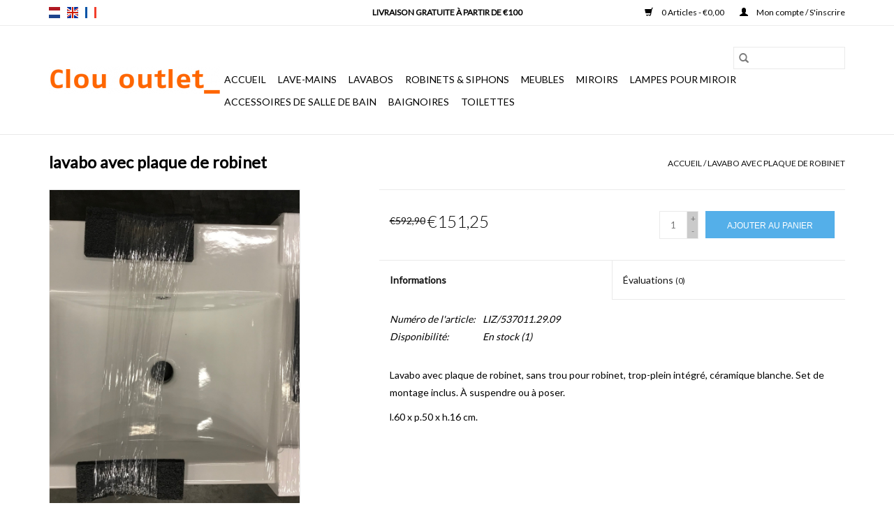

--- FILE ---
content_type: text/html;charset=utf-8
request_url: https://www.clou-outlet.com/fr/lavabo-avec-plaque-de-robinet.html
body_size: 6569
content:
<!DOCTYPE html>
<html lang="fr">
  <head>
    <meta charset="utf-8"/>
<!-- [START] 'blocks/head.rain' -->
<!--

  (c) 2008-2026 Lightspeed Netherlands B.V.
  http://www.lightspeedhq.com
  Generated: 24-01-2026 @ 21:51:02

-->
<link rel="canonical" href="https://www.clou-outlet.com/fr/lavabo-avec-plaque-de-robinet.html"/>
<link rel="alternate" href="https://www.clou-outlet.com/fr/index.rss" type="application/rss+xml" title="Nouveaux produits"/>
<meta name="robots" content="noodp,noydir"/>
<meta property="og:url" content="https://www.clou-outlet.com/fr/lavabo-avec-plaque-de-robinet.html?source=facebook"/>
<meta property="og:site_name" content="Clou-outlet"/>
<meta property="og:title" content="lavabo avec plaque de robinet"/>
<meta property="og:description" content="Lavabo avec plaque de robinet, sans trou pour robinet, trop-plein intégré, blanc."/>
<meta property="og:image" content="https://cdn.webshopapp.com/shops/277469/files/368375294/lineabeta-lavabo-avec-plaque-de-robinet.jpg"/>
<!--[if lt IE 9]>
<script src="https://cdn.webshopapp.com/assets/html5shiv.js?2025-02-20"></script>
<![endif]-->
<!-- [END] 'blocks/head.rain' -->
    <title>lavabo avec plaque de robinet - Clou-outlet</title>
    <meta name="description" content="Lavabo avec plaque de robinet, sans trou pour robinet, trop-plein intégré, blanc." />
    <meta name="keywords" content="Lineabeta, lavabo, avec, plaque, de, robinet, sanitair, luxe, meuble, salle de bains, toilette, lavabo" />
    <meta http-equiv="X-UA-Compatible" content="IE=edge,chrome=1">
    <meta name="viewport" content="width=device-width, initial-scale=1.0">
    <meta name="apple-mobile-web-app-capable" content="yes">
    <meta name="apple-mobile-web-app-status-bar-style" content="black">

    <link rel="shortcut icon" href="https://cdn.webshopapp.com/shops/277469/themes/118433/assets/favicon.ico?20190430155736" type="image/x-icon" />
    <link href='//fonts.googleapis.com/css?family=Lato:400,300,600' rel='stylesheet' type='text/css'>
    <link href='//fonts.googleapis.com/css?family=Lato:400,300,600' rel='stylesheet' type='text/css'>
    <link rel="shortcut icon" href="https://cdn.webshopapp.com/shops/277469/themes/118433/assets/favicon.ico?20190430155736" type="image/x-icon" />
    <link rel="stylesheet" href="https://cdn.webshopapp.com/shops/277469/themes/118433/assets/bootstrap-min.css?2023013108551920200921091826" />
    <link rel="stylesheet" href="https://cdn.webshopapp.com/shops/277469/themes/118433/assets/style.css?2023013108551920200921091826" />
    <link rel="stylesheet" href="https://cdn.webshopapp.com/shops/277469/themes/118433/assets/settings.css?2023013108551920200921091826" />
    <link rel="stylesheet" href="https://cdn.webshopapp.com/assets/gui-2-0.css?2025-02-20" />
    <link rel="stylesheet" href="https://cdn.webshopapp.com/assets/gui-responsive-2-0.css?2025-02-20" />
    <link rel="stylesheet" href="https://cdn.webshopapp.com/shops/277469/themes/118433/assets/custom.css?2023013108551920200921091826" />
        <link rel="stylesheet" href="https://cdn.webshopapp.com/shops/277469/themes/118433/assets/tutorial.css?2023013108551920200921091826" />
    
    <script src="https://cdn.webshopapp.com/assets/jquery-1-9-1.js?2025-02-20"></script>
    <script src="https://cdn.webshopapp.com/assets/jquery-ui-1-10-1.js?2025-02-20"></script>

    <script type="text/javascript" src="https://cdn.webshopapp.com/shops/277469/themes/118433/assets/global.js?2023013108551920200921091826"></script>
		<script type="text/javascript" src="https://cdn.webshopapp.com/shops/277469/themes/118433/assets/bootstrap-min.js?2023013108551920200921091826"></script>
    <script type="text/javascript" src="https://cdn.webshopapp.com/shops/277469/themes/118433/assets/jcarousel.js?2023013108551920200921091826"></script>
    <script type="text/javascript" src="https://cdn.webshopapp.com/assets/gui.js?2025-02-20"></script>
    <script type="text/javascript" src="https://cdn.webshopapp.com/assets/gui-responsive-2-0.js?2025-02-20"></script>

    <script type="text/javascript" src="https://cdn.webshopapp.com/shops/277469/themes/118433/assets/share42.js?2023013108551920200921091826"></script>

    <!--[if lt IE 9]>
    <link rel="stylesheet" href="https://cdn.webshopapp.com/shops/277469/themes/118433/assets/style-ie.css?2023013108551920200921091826" />
    <![endif]-->
    <link rel="stylesheet" media="print" href="https://cdn.webshopapp.com/shops/277469/themes/118433/assets/print-min.css?2023013108551920200921091826" />
  </head>
  <body class="tutorial--on">
    <header>
  <div class="topnav">
    <div class="container">
            	<div class="left">
        	            <div class="languages" aria-label="Languages" role="region">
                    

  <a class="flag nl" title="Nederlands" lang="nl" href="https://www.clou-outlet.com/nl/go/product/121146063">nl</a>
  <a class="flag en" title="English" lang="en" href="https://www.clou-outlet.com/en/go/product/121146063">en</a>
  <a class="flag fr" title="Français" lang="fr" href="https://www.clou-outlet.com/fr/go/product/121146063">fr</a>
            </div>
        	
                	</div>
      
      <div class="right">
        <span role="region" aria-label="Panier">
          <a href="https://www.clou-outlet.com/fr/cart/" title="Panier" class="cart">
            <span class="glyphicon glyphicon-shopping-cart"></span>
            0 Articles - €0,00
          </a>
        </span>
        <span>
          <a href="https://www.clou-outlet.com/fr/account/" title="Mon compte" class="my-account">
            <span class="glyphicon glyphicon-user"></span>
                        	Mon compte / S&#039;inscrire
                      </a>
        </span>
      </div>
    </div>
  </div>

  <div class="navigation container">
    <div class="align">
      <div class="burger">
        <button type="button" aria-label="Open menu">
          <img src="https://cdn.webshopapp.com/shops/277469/themes/118433/assets/hamburger.png?20190430155736" width="32" height="32" alt="Menu">
        </button>
      </div>

              <div class="vertical logo">
          <a href="https://www.clou-outlet.com/fr/" title="Clou-outlet webshop de sanitaire">
            <img src="https://cdn.webshopapp.com/shops/277469/themes/118433/assets/logo.png?20190430155736" alt="Clou-outlet webshop de sanitaire" />
          </a>
        </div>
      
      <nav class="nonbounce desktop vertical">
        <form action="https://www.clou-outlet.com/fr/search/" method="get" id="formSearch" role="search">
          <input type="text" name="q" autocomplete="off" value="" aria-label="Rechercher" />
          <button type="submit" class="search-btn" title="Rechercher">
            <span class="glyphicon glyphicon-search"></span>
          </button>
        </form>
        <ul region="navigation" aria-label=Navigation menu>
          <li class="item home ">
            <a class="itemLink" href="https://www.clou-outlet.com/fr/">Accueil</a>
          </li>
          
                    	<li class="item sub">
              <a class="itemLink" href="https://www.clou-outlet.com/fr/lave-mains/" title="Lave-mains">
                Lave-mains
              </a>
                            	<span class="glyphicon glyphicon-play"></span>
                <ul class="subnav">
                                      <li class="subitem">
                      <a class="subitemLink" href="https://www.clou-outlet.com/fr/lave-mains/mini-wash-me/" title="Mini Wash Me">Mini Wash Me</a>
                                          </li>
                	                    <li class="subitem">
                      <a class="subitemLink" href="https://www.clou-outlet.com/fr/lave-mains/flush/" title="Flush">Flush</a>
                                          </li>
                	                    <li class="subitem">
                      <a class="subitemLink" href="https://www.clou-outlet.com/fr/lave-mains/first/" title="First">First</a>
                                          </li>
                	                    <li class="subitem">
                      <a class="subitemLink" href="https://www.clou-outlet.com/fr/lave-mains/mini-match-me/" title="Mini Match Me">Mini Match Me</a>
                                          </li>
                	                    <li class="subitem">
                      <a class="subitemLink" href="https://www.clou-outlet.com/fr/lave-mains/hightech/" title="HighTech">HighTech</a>
                                          </li>
                	                    <li class="subitem">
                      <a class="subitemLink" href="https://www.clou-outlet.com/fr/lave-mains/acquaio/" title="Acquaio">Acquaio</a>
                                          </li>
                	              	</ul>
                          </li>
                    	<li class="item sub">
              <a class="itemLink" href="https://www.clou-outlet.com/fr/lavabos/" title="Lavabos">
                Lavabos
              </a>
                            	<span class="glyphicon glyphicon-play"></span>
                <ul class="subnav">
                                      <li class="subitem">
                      <a class="subitemLink" href="https://www.clou-outlet.com/fr/lavabos/wash-me/" title="Wash Me">Wash Me</a>
                                          </li>
                	                    <li class="subitem">
                      <a class="subitemLink" href="https://www.clou-outlet.com/fr/lavabos/acquaio/" title="Acquaio">Acquaio</a>
                                          </li>
                	                    <li class="subitem">
                      <a class="subitemLink" href="https://www.clou-outlet.com/fr/lavabos/grepia/" title="Grepia">Grepia</a>
                                          </li>
                	              	</ul>
                          </li>
                    	<li class="item sub">
              <a class="itemLink" href="https://www.clou-outlet.com/fr/robinets-siphons/" title="Robinets &amp; siphons">
                Robinets &amp; siphons
              </a>
                            	<span class="glyphicon glyphicon-play"></span>
                <ul class="subnav">
                                      <li class="subitem">
                      <a class="subitemLink" href="https://www.clou-outlet.com/fr/robinets-siphons/kaldur/" title="Kaldur">Kaldur</a>
                                          </li>
                	                    <li class="subitem">
                      <a class="subitemLink" href="https://www.clou-outlet.com/fr/robinets-siphons/freddo/" title="Freddo">Freddo</a>
                                          </li>
                	                    <li class="subitem">
                      <a class="subitemLink" href="https://www.clou-outlet.com/fr/robinets-siphons/xo/" title="Xo">Xo</a>
                                          </li>
                	                    <li class="subitem">
                      <a class="subitemLink" href="https://www.clou-outlet.com/fr/robinets-siphons/bondes/" title="Bondes">Bondes</a>
                                          </li>
                	                    <li class="subitem">
                      <a class="subitemLink" href="https://www.clou-outlet.com/fr/robinets-siphons/linea/" title="Linea">Linea</a>
                                          </li>
                	                    <li class="subitem">
                      <a class="subitemLink" href="https://www.clou-outlet.com/fr/robinets-siphons/crui/" title="Crui">Crui</a>
                                          </li>
                	                    <li class="subitem">
                      <a class="subitemLink" href="https://www.clou-outlet.com/fr/robinets-siphons/hightech/" title="HighTech">HighTech</a>
                                          </li>
                	              	</ul>
                          </li>
                    	<li class="item sub">
              <a class="itemLink" href="https://www.clou-outlet.com/fr/meubles/" title="Meubles">
                Meubles
              </a>
                            	<span class="glyphicon glyphicon-play"></span>
                <ul class="subnav">
                                      <li class="subitem">
                      <a class="subitemLink" href="https://www.clou-outlet.com/fr/meubles/freshn-up/" title="Fresh&#039;n Up">Fresh&#039;n Up</a>
                                          </li>
                	                    <li class="subitem">
                      <a class="subitemLink" href="https://www.clou-outlet.com/fr/meubles/pika/" title="Pikà">Pikà</a>
                                          </li>
                	                    <li class="subitem">
                      <a class="subitemLink" href="https://www.clou-outlet.com/fr/meubles/match-me/" title="Match Me">Match Me</a>
                                          </li>
                	                    <li class="subitem">
                      <a class="subitemLink" href="https://www.clou-outlet.com/fr/meubles/wash-me/" title="Wash Me">Wash Me</a>
                                          </li>
                	                    <li class="subitem">
                      <a class="subitemLink" href="https://www.clou-outlet.com/fr/meubles/mini-match-me/" title="Mini Match Me">Mini Match Me</a>
                                          </li>
                	                    <li class="subitem">
                      <a class="subitemLink" href="https://www.clou-outlet.com/fr/meubles/first/" title="First">First</a>
                                          </li>
                	              	</ul>
                          </li>
                    	<li class="item sub">
              <a class="itemLink" href="https://www.clou-outlet.com/fr/miroirs/" title="Miroirs">
                Miroirs
              </a>
                            	<span class="glyphicon glyphicon-play"></span>
                <ul class="subnav">
                                      <li class="subitem">
                      <a class="subitemLink" href="https://www.clou-outlet.com/fr/miroirs/wash-me/" title="Wash Me">Wash Me</a>
                                          </li>
                	                    <li class="subitem">
                      <a class="subitemLink" href="https://www.clou-outlet.com/fr/miroirs/baketo/" title="Baketo">Baketo</a>
                                          </li>
                	                    <li class="subitem">
                      <a class="subitemLink" href="https://www.clou-outlet.com/fr/miroirs/first/" title="First">First</a>
                                          </li>
                	                    <li class="subitem">
                      <a class="subitemLink" href="https://www.clou-outlet.com/fr/miroirs/look-at-me/" title="Look at Me">Look at Me</a>
                                          </li>
                	                    <li class="subitem">
                      <a class="subitemLink" href="https://www.clou-outlet.com/fr/miroirs/hold-me/" title="Hold Me">Hold Me</a>
                                          </li>
                	                    <li class="subitem">
                      <a class="subitemLink" href="https://www.clou-outlet.com/fr/miroirs/speci/" title="Speci">Speci</a>
                                          </li>
                	                    <li class="subitem">
                      <a class="subitemLink" href="https://www.clou-outlet.com/fr/miroirs/scalin/" title="Scalin">Scalin</a>
                                          </li>
                	                    <li class="subitem">
                      <a class="subitemLink" href="https://www.clou-outlet.com/fr/miroirs/match-me/" title="Match Me">Match Me</a>
                                          </li>
                	              	</ul>
                          </li>
                    	<li class="item sub">
              <a class="itemLink" href="https://www.clou-outlet.com/fr/lampes-pour-miroir/" title="Lampes pour miroir">
                Lampes pour miroir
              </a>
                            	<span class="glyphicon glyphicon-play"></span>
                <ul class="subnav">
                                      <li class="subitem">
                      <a class="subitemLink" href="https://www.clou-outlet.com/fr/lampes-pour-miroir/ciari-10813697/" title="Ciari">Ciari</a>
                                          </li>
                	              	</ul>
                          </li>
                    	<li class="item sub">
              <a class="itemLink" href="https://www.clou-outlet.com/fr/accessoires-de-salle-de-bain/" title="Accessoires de salle de bain">
                Accessoires de salle de bain
              </a>
                            	<span class="glyphicon glyphicon-play"></span>
                <ul class="subnav">
                                      <li class="subitem">
                      <a class="subitemLink" href="https://www.clou-outlet.com/fr/accessoires-de-salle-de-bain/slim/" title="Slim">Slim</a>
                                          </li>
                	                    <li class="subitem">
                      <a class="subitemLink" href="https://www.clou-outlet.com/fr/accessoires-de-salle-de-bain/quadria/" title="Quadria">Quadria</a>
                                          </li>
                	                    <li class="subitem">
                      <a class="subitemLink" href="https://www.clou-outlet.com/fr/accessoires-de-salle-de-bain/sjokker/" title="Sjokker">Sjokker</a>
                                          </li>
                	                    <li class="subitem">
                      <a class="subitemLink" href="https://www.clou-outlet.com/fr/accessoires-de-salle-de-bain/cliff/" title="Cliff">Cliff</a>
                                          </li>
                	                    <li class="subitem">
                      <a class="subitemLink" href="https://www.clou-outlet.com/fr/accessoires-de-salle-de-bain/skoati/" title="Skoati">Skoati</a>
                                          </li>
                	                    <li class="subitem">
                      <a class="subitemLink" href="https://www.clou-outlet.com/fr/accessoires-de-salle-de-bain/piega/" title="Piegà">Piegà</a>
                                          </li>
                	                    <li class="subitem">
                      <a class="subitemLink" href="https://www.clou-outlet.com/fr/accessoires-de-salle-de-bain/venessia/" title="Venessia">Venessia</a>
                                          </li>
                	                    <li class="subitem">
                      <a class="subitemLink" href="https://www.clou-outlet.com/fr/accessoires-de-salle-de-bain/napie/" title="Napie">Napie</a>
                                          </li>
                	                    <li class="subitem">
                      <a class="subitemLink" href="https://www.clou-outlet.com/fr/accessoires-de-salle-de-bain/bandoni/" title="Bandoni">Bandoni</a>
                                          </li>
                	                    <li class="subitem">
                      <a class="subitemLink" href="https://www.clou-outlet.com/fr/accessoires-de-salle-de-bain/hightech/" title="HighTech">HighTech</a>
                                          </li>
                	                    <li class="subitem">
                      <a class="subitemLink" href="https://www.clou-outlet.com/fr/accessoires-de-salle-de-bain/saon/" title="Saon">Saon</a>
                                          </li>
                	                    <li class="subitem">
                      <a class="subitemLink" href="https://www.clou-outlet.com/fr/accessoires-de-salle-de-bain/ranpin/" title="Ranpin">Ranpin</a>
                                          </li>
                	                    <li class="subitem">
                      <a class="subitemLink" href="https://www.clou-outlet.com/fr/accessoires-de-salle-de-bain/grela/" title="Grela">Grela</a>
                                          </li>
                	                    <li class="subitem">
                      <a class="subitemLink" href="https://www.clou-outlet.com/fr/accessoires-de-salle-de-bain/inmucia/" title="Inmucià">Inmucià</a>
                                          </li>
                	                    <li class="subitem">
                      <a class="subitemLink" href="https://www.clou-outlet.com/fr/accessoires-de-salle-de-bain/baketo/" title="Baketo">Baketo</a>
                                          </li>
                	                    <li class="subitem">
                      <a class="subitemLink" href="https://www.clou-outlet.com/fr/accessoires-de-salle-de-bain/noanta/" title="Noanta">Noanta</a>
                                          </li>
                	                    <li class="subitem">
                      <a class="subitemLink" href="https://www.clou-outlet.com/fr/accessoires-de-salle-de-bain/skuara/" title="Skuara">Skuara</a>
                                          </li>
                	                    <li class="subitem">
                      <a class="subitemLink" href="https://www.clou-outlet.com/fr/accessoires-de-salle-de-bain/muci/" title="Muci">Muci</a>
                                          </li>
                	                    <li class="subitem">
                      <a class="subitemLink" href="https://www.clou-outlet.com/fr/accessoires-de-salle-de-bain/mevedo/" title="Mevedo">Mevedo</a>
                                          </li>
                	                    <li class="subitem">
                      <a class="subitemLink" href="https://www.clou-outlet.com/fr/accessoires-de-salle-de-bain/s22/" title="S22">S22</a>
                                          </li>
                	                    <li class="subitem">
                      <a class="subitemLink" href="https://www.clou-outlet.com/fr/accessoires-de-salle-de-bain/atlantica/" title="Atlantica">Atlantica</a>
                                          </li>
                	                    <li class="subitem">
                      <a class="subitemLink" href="https://www.clou-outlet.com/fr/accessoires-de-salle-de-bain/prie/" title="Prie">Prie</a>
                                          </li>
                	                    <li class="subitem">
                      <a class="subitemLink" href="https://www.clou-outlet.com/fr/accessoires-de-salle-de-bain/sesti/" title="Sesti">Sesti</a>
                                          </li>
                	                    <li class="subitem">
                      <a class="subitemLink" href="https://www.clou-outlet.com/fr/accessoires-de-salle-de-bain/secioni/" title="Secioni">Secioni</a>
                                          </li>
                	                    <li class="subitem">
                      <a class="subitemLink" href="https://www.clou-outlet.com/fr/accessoires-de-salle-de-bain/filo/" title="Filo">Filo</a>
                                          </li>
                	                    <li class="subitem">
                      <a class="subitemLink" href="https://www.clou-outlet.com/fr/accessoires-de-salle-de-bain/icselle/" title="Icselle">Icselle</a>
                                          </li>
                	                    <li class="subitem">
                      <a class="subitemLink" href="https://www.clou-outlet.com/fr/accessoires-de-salle-de-bain/duemila/" title="Duemila">Duemila</a>
                                          </li>
                	              	</ul>
                          </li>
                    	<li class="item sub">
              <a class="itemLink" href="https://www.clou-outlet.com/fr/baignoires/" title="Baignoires">
                Baignoires
              </a>
                            	<span class="glyphicon glyphicon-play"></span>
                <ul class="subnav">
                                      <li class="subitem">
                      <a class="subitemLink" href="https://www.clou-outlet.com/fr/baignoires/inbe/" title="InBe">InBe</a>
                                          </li>
                	              	</ul>
                          </li>
                    	<li class="item sub">
              <a class="itemLink" href="https://www.clou-outlet.com/fr/toilettes/" title="Toilettes">
                Toilettes
              </a>
                            	<span class="glyphicon glyphicon-play"></span>
                <ul class="subnav">
                                      <li class="subitem">
                      <a class="subitemLink" href="https://www.clou-outlet.com/fr/toilettes/inbe/" title="InBe">InBe</a>
                                          </li>
                	                    <li class="subitem">
                      <a class="subitemLink" href="https://www.clou-outlet.com/fr/toilettes/first/" title="First">First</a>
                                          </li>
                	              	</ul>
                          </li>
          
          
          
          
                  </ul>

        <span class="glyphicon glyphicon-remove"></span>
      </nav>
    </div>
  </div>
</header>

    <div class="wrapper">
      <div class="container content" role="main">
                <div>
  <div class="page-title row">
    <div class="col-sm-6 col-md-6">
      <h1 class="product-page">
                  lavabo avec plaque de robinet
              </h1>

          </div>

  	<div class="col-sm-6 col-md-6 breadcrumbs text-right" role="nav" aria-label="Breadcrumbs">
  <a href="https://www.clou-outlet.com/fr/" title="Accueil">Accueil</a>

      / <a href="https://www.clou-outlet.com/fr/lavabo-avec-plaque-de-robinet.html" aria-current="true">lavabo avec plaque de robinet</a>
  </div>
	</div>

  <div class="product-wrap row">
    <div class="product-img col-sm-4 col-md-4" role="article" aria-label="Product images">
      <div class="zoombox">
        <div class="images">
                      <a class="zoom first" data-image-id="368375294">
                                              	<img src="https://cdn.webshopapp.com/shops/277469/files/368375294/1600x2048x1/lineabeta-lavabo-avec-plaque-de-robinet.jpg" alt="Lineabeta lavabo avec plaque de robinet">
                                          </a>
                      <a class="zoom" data-image-id="368375192">
                                              	<img src="https://cdn.webshopapp.com/shops/277469/files/368375192/1600x2048x1/lineabeta-lavabo-avec-plaque-de-robinet.jpg" alt="Lineabeta lavabo avec plaque de robinet">
                                          </a>
                      <a class="zoom" data-image-id="368375214">
                                              	<img src="https://cdn.webshopapp.com/shops/277469/files/368375214/1600x2048x1/lineabeta-lavabo-avec-plaque-de-robinet.jpg" alt="Lineabeta lavabo avec plaque de robinet">
                                          </a>
                      <a class="zoom" data-image-id="368375283">
                                              	<img src="https://cdn.webshopapp.com/shops/277469/files/368375283/1600x2048x1/lineabeta-lavabo-avec-plaque-de-robinet.jpg" alt="Lineabeta lavabo avec plaque de robinet">
                                          </a>
                      <a class="zoom" data-image-id="368376171">
                                              	<img src="https://cdn.webshopapp.com/shops/277469/files/368376171/1600x2048x1/lineabeta-lavabo-avec-plaque-de-robinet.jpg" alt="Lineabeta lavabo avec plaque de robinet">
                                          </a>
                  </div>

        <div class="thumbs row">
                      <div class="col-xs-3 col-sm-4 col-md-4">
              <a data-image-id="368375294">
                                                    	<img src="https://cdn.webshopapp.com/shops/277469/files/368375294/156x230x1/lineabeta-lavabo-avec-plaque-de-robinet.jpg" alt="Lineabeta lavabo avec plaque de robinet" title="Lineabeta lavabo avec plaque de robinet"/>
                	                              </a>
            </div>
                      <div class="col-xs-3 col-sm-4 col-md-4">
              <a data-image-id="368375192">
                                                    	<img src="https://cdn.webshopapp.com/shops/277469/files/368375192/156x230x1/lineabeta-lavabo-avec-plaque-de-robinet.jpg" alt="Lineabeta lavabo avec plaque de robinet" title="Lineabeta lavabo avec plaque de robinet"/>
                	                              </a>
            </div>
                      <div class="col-xs-3 col-sm-4 col-md-4">
              <a data-image-id="368375214">
                                                    	<img src="https://cdn.webshopapp.com/shops/277469/files/368375214/156x230x1/lineabeta-lavabo-avec-plaque-de-robinet.jpg" alt="Lineabeta lavabo avec plaque de robinet" title="Lineabeta lavabo avec plaque de robinet"/>
                	                              </a>
            </div>
                      <div class="col-xs-3 col-sm-4 col-md-4">
              <a data-image-id="368375283">
                                                    	<img src="https://cdn.webshopapp.com/shops/277469/files/368375283/156x230x1/lineabeta-lavabo-avec-plaque-de-robinet.jpg" alt="Lineabeta lavabo avec plaque de robinet" title="Lineabeta lavabo avec plaque de robinet"/>
                	                              </a>
            </div>
                      <div class="col-xs-3 col-sm-4 col-md-4">
              <a data-image-id="368376171">
                                                    	<img src="https://cdn.webshopapp.com/shops/277469/files/368376171/156x230x1/lineabeta-lavabo-avec-plaque-de-robinet.jpg" alt="Lineabeta lavabo avec plaque de robinet" title="Lineabeta lavabo avec plaque de robinet"/>
                	                              </a>
            </div>
                  </div>
      </div>
    </div>

    <div class="product-info col-sm-8 col-md-7 col-md-offset-1">
      <form action="https://www.clou-outlet.com/fr/cart/add/242129183/" id="product_configure_form" method="post">
                  <input type="hidden" name="bundle_id" id="product_configure_bundle_id" value="">
        
        <div class="product-price row">
          <div class="price-wrap col-xs-5 col-md-5">
                        	<span class="old-price">€592,90</span>
                        <span class="price" style="line-height: 30px;">€151,25
                                        </span>
          </div>

          <div class="cart col-xs-7 col-md-7">
            <div class="cart">
                            	<input type="text" name="quantity" value="1" aria-label="Quantité" />
                <div class="change">
                  <button type="button" onclick="updateQuantity('up');" class="up" aria-label="Increase quantity by 1">+</button>
                  <button type="button" onclick="updateQuantity('down');" class="down" aria-label="Decrease quantity by 1">-</button>
                </div>
              	<button type="button" onclick="$('#product_configure_form').submit();" class="btn glyphicon glyphicon-shopping-cart" title="Ajouter au panier"  aria-label="Ajouter au panier">
                	<span aria-hidden="true">Ajouter au panier</span>
              	</button>
                          </div>
          </div>
        </div>
      </form>

      <div class="product-tabs row">
        <div class="tabs">
          <ul>
            <li class="active col-2 information"><a rel="info" href="#">Informations</a></li>
                        <li class="col-2 reviews"><a rel="reviews" href="#">Évaluations <small>(0)</small></a></li>          </ul>
        </div>

        <div class="tabsPages">
          <div class="page info active">
            <table class="details">
            	              	                  <tr class="articlenumber">
                    <td>Numéro de l&#039;article:</td>
                    <td>LIZ/537011.29.09</td>
                  </tr>
              	   						
                              <tr class="availability">
                  <td>Disponibilité:</td>
                                    <td><span class="in-stock">En stock</span>
                                        (1)
                                      </td>
                                  </tr>
              
              
              
            </table>

                        <div class="clearfix"></div>

            <p>Lavabo avec plaque de robinet, sans trou pour robinet, trop-plein intégré, céramique blanche. Set de montage inclus. À suspendre ou à poser.</p>
<p>l.60 x p.50 x h.16 cm. </p>

                      </div>
          
          <div class="page reviews">
            
            <div class="bottom">
              <div class="right">
                <a href="https://www.clou-outlet.com/fr/account/review/121146063/">Ajouter un avis</a>
              </div>
              <span>0</span> étoiles selon <span>0</span> avis
            </div>
          </div>
        </div>
      </div>
    </div>
  </div>

  <div class="product-actions row" role="complementary">
    <div class="social-media col-xs-12 col-md-4" role="group" aria-label="Share on social media">
      <div class="share42init" data-url="https://www.clou-outlet.com/fr/lavabo-avec-plaque-de-robinet.html" data-image="https://cdn.webshopapp.com/shops/277469/files/368375294/300x250x2/lineabeta-lavabo-avec-plaque-de-robinet.jpg"></div>
    </div>

    <div class="col-md-7 col-xs-12 col-md-offset-1">
      <div class="tags-actions row">
        <div class="tags col-xs-12 col-md-4" role="group" aria-label="Mots-clés">
                              	          	<a href="https://www.clou-outlet.com/fr/brands/lineabeta/" title="Lineabeta"><h2>Lineabeta</h2></a>
                  </div>

        <div class="actions col-xs-12 col-md-8 text-right" role="group" aria-label="Actions">
          <a href="https://www.clou-outlet.com/fr/account/wishlistAdd/121146063/?variant_id=242129183" title="Ajouter à la liste de souhaits">
            Ajouter à la liste de souhaits
          </a> /
          <a href="https://www.clou-outlet.com/fr/compare/add/242129183/" title="Ajouter pour comparer">
            Ajouter pour comparer
          </a> /
                    <a href="#" onclick="window.print(); return false;" title="Imprimer">
            Imprimer
          </a>
        </div>
      </div>
    </div>
  </div>

	
  </div>


<script src="https://cdn.webshopapp.com/shops/277469/themes/118433/assets/jquery-zoom-min.js?2023013108551920200921091826" type="text/javascript"></script>
<script type="text/javascript">
function updateQuantity(way){
    var quantity = parseInt($('.cart input').val());

    if (way == 'up'){
        if (quantity < 1){
            quantity++;
        } else {
            quantity = 1;
        }
    } else {
        if (quantity > 1){
            quantity--;
        } else {
            quantity = 1;
        }
    }

    $('.cart input').val(quantity);
}
</script>

<div itemscope itemtype="https://schema.org/Product">
  <meta itemprop="name" content="Lineabeta lavabo avec plaque de robinet">
  <meta itemprop="image" content="https://cdn.webshopapp.com/shops/277469/files/368375294/300x250x2/lineabeta-lavabo-avec-plaque-de-robinet.jpg" />  <meta itemprop="brand" content="Lineabeta" />  <meta itemprop="description" content="Lavabo sans trou pour robinet, trop-plein intégré, céramique blanche. Set de montage inclus. À suspendre ou à poser." />  <meta itemprop="itemCondition" itemtype="https://schema.org/OfferItemCondition" content="https://schema.org/NewCondition"/>
    <meta itemprop="mpn" content="LIZ/537011.29.09" />  

<div itemprop="offers" itemscope itemtype="https://schema.org/Offer">
      <meta itemprop="price" content="151.25" />
    <meta itemprop="priceCurrency" content="EUR" />
    <meta itemprop="validFrom" content="2026-01-24" />
  <meta itemprop="priceValidUntil" content="2026-04-24" />
  <meta itemprop="url" content="https://www.clou-outlet.com/fr/lavabo-avec-plaque-de-robinet.html" />
   <meta itemprop="availability" content="https://schema.org/InStock"/>
  <meta itemprop="inventoryLevel" content="1" />
 </div>
</div>
      </div>

      <footer>
  <hr class="full-width" />
  <div class="container">
    <div class="social row">
              <form id="formNewsletter" action="https://www.clou-outlet.com/fr/account/newsletter/" method="post" class="newsletter col-xs-12 col-sm-7 col-md-7">
          <label class="title" for="formNewsletterEmail">Abonnez-vous à notre infolettre:</label>
          <input type="hidden" name="key" value="0c553d31b7a11ff90323f4081d2a7565" />
          <input type="text" name="email" id="formNewsletterEmail" value="" placeholder="Courriel"/>
          <button
            type="submit"
            class="btn glyphicon glyphicon-send"
            title="S&#039;abonner"
          >
            <span>S&#039;abonner</span>
          </button>
        </form>
      
            	<div class="social-media col-xs-12 col-md-12  col-sm-5 col-md-5 text-right tutorial__hover">
        	<div class="inline-block relative">
          	<a href="https://www.facebook.com/Cloubathfindings" class="social-icon facebook" target="_blank" aria-label="Facebook Clou-outlet"></a>          	          	          	<a href="https://nl.pinterest.com/cloubath/pins/" class="social-icon pinterest" target="_blank" aria-label="Pinterest Clou-outlet"></a>          	<a href="https://www.youtube.com/user/cloubath" class="social-icon youtube" target="_blank" aria-label="YouTube Clou-outlet"></a>          	          	<a href="https://www.instagram.com/cloubathfindings/" class="social-icon instagram" target="_blank" aria-label="Instagram Clou-outlet"></a>
          	              <div class="absolute top-0 right-0 left-0 bottom-0 text-center tutorial__fade tutorial__fade-center--dark tutorial__social hidden-xs">
                <a href="/admin/auth/login?redirect=theme/preview/general/header/tutorial" class="p1 block hightlight-color tutorial__background border tutorial__border-color tutorial__add-button tutorial__border-radius" target="_blank">
                  <i class="glyphicon glyphicon-plus-sign tutorial__add-button-icon"></i><span class="bold tutorial__add-button-text">Configurer les médias sociaux</span>
                </a>
              </div>
                    	</div>
      	</div>
          </div>

    <hr class="full-width" />

    <div class="links row">
      <div class="col-xs-12 col-sm-3 col-md-3" role="article" aria-label="Service à la clientèle links">
        <label class="footercollapse" for="_1">
          <strong>Service à la clientèle</strong>
          <span class="glyphicon glyphicon-chevron-down hidden-sm hidden-md hidden-lg"></span>
        </label>
        <input class="footercollapse_input hidden-md hidden-lg hidden-sm" id="_1" type="checkbox">
        <div class="list">
          <ul class="no-underline no-list-style">
                          <li>
                <a href="https://www.clou-outlet.com/fr/service/about/" title="À propos de nous" >
                  À propos de nous
                </a>
              </li>
                          <li>
                <a href="https://www.clou-outlet.com/fr/service/general-terms-conditions/" title="Conditions générales" >
                  Conditions générales
                </a>
              </li>
                          <li>
                <a href="https://www.clou-outlet.com/fr/service/disclaimer/" title="Désistement*" >
                  Désistement*
                </a>
              </li>
                          <li>
                <a href="https://www.clou-outlet.com/fr/service/privacy-policy/" title="Politique de confidentialité" >
                  Politique de confidentialité
                </a>
              </li>
                          <li>
                <a href="https://www.clou-outlet.com/fr/service/payment-methods/" title="Modes de paiement" >
                  Modes de paiement
                </a>
              </li>
                          <li>
                <a href="https://www.clou-outlet.com/fr/service/shipping-returns/" title="Expédition et retours" >
                  Expédition et retours
                </a>
              </li>
                          <li>
                <a href="https://www.clou-outlet.com/fr/service/" title="Soutien à la clientèle" >
                  Soutien à la clientèle
                </a>
              </li>
                          <li>
                <a href="https://www.clou-outlet.com/fr/sitemap/" title="Plan du site" >
                  Plan du site
                </a>
              </li>
                      </ul>
        </div>
      </div>

      <div class="col-xs-12 col-sm-3 col-md-3" role="article" aria-label="Produits links">
    		<label class="footercollapse" for="_2">
        	<strong>Produits</strong>
          <span class="glyphicon glyphicon-chevron-down hidden-sm hidden-md hidden-lg"></span>
        </label>
        <input class="footercollapse_input hidden-md hidden-lg hidden-sm" id="_2" type="checkbox">
        <div class="list">
          <ul>
            <li><a href="https://www.clou-outlet.com/fr/collection/" title="Tous les produits">Tous les produits</a></li>
                        <li><a href="https://www.clou-outlet.com/fr/collection/?sort=newest" title="Nouveaux produits">Nouveaux produits</a></li>
            <li><a href="https://www.clou-outlet.com/fr/collection/offers/" title="Offres">Offres</a></li>
                        <li><a href="https://www.clou-outlet.com/fr/tags/" title="Mots-clés">Mots-clés</a></li>            <li><a href="https://www.clou-outlet.com/fr/index.rss" title="Fil RSS">Fil RSS</a></li>
          </ul>
        </div>
      </div>

      <div class="col-xs-12 col-sm-3 col-md-3" role="article" aria-label="Mon compte links">
        <label class="footercollapse" for="_3">
        	<strong>
          	          		Mon compte
          	        	</strong>
          <span class="glyphicon glyphicon-chevron-down hidden-sm hidden-md hidden-lg"></span>
        </label>
        <input class="footercollapse_input hidden-md hidden-lg hidden-sm" id="_3" type="checkbox">

        <div class="list">
          <ul>
            
                        	            		<li><a href="https://www.clou-outlet.com/fr/account/" title="S&#039;inscrire">S&#039;inscrire</a></li>
            	                        	            		<li><a href="https://www.clou-outlet.com/fr/account/orders/" title="Mes commandes">Mes commandes</a></li>
            	                        	            		<li><a href="https://www.clou-outlet.com/fr/account/tickets/" title="Mes billets">Mes billets</a></li>
            	                        	            		<li><a href="https://www.clou-outlet.com/fr/account/wishlist/" title="Ma liste de souhaits">Ma liste de souhaits</a></li>
            	                        	                      </ul>
        </div>
      </div>

      <div class="col-xs-12 col-sm-3 col-md-3" role="article" aria-label="Company info">
      	<label class="footercollapse" for="_4">
      		<strong>
                        	Clou-outlet
                      </strong>
          <span class="glyphicon glyphicon-chevron-down hidden-sm hidden-md hidden-lg"></span>
        </label>
        <input class="footercollapse_input hidden-md hidden-lg hidden-sm" id="_4" type="checkbox">

        <div class="list">
        	          	<span class="contact-description">Thermiekstraat 1, 6361HB Nuth</span>
                  	          	<div class="contact" role="group" aria-label="Phone number: +31(0)45 524 56 56">
            	<span class="glyphicon glyphicon-earphone"></span>
            	+31(0)45 524 56 56
          	</div>
        	        	          	<div class="contact">
            	<span class="glyphicon glyphicon-envelope"></span>
            	<a href="/cdn-cgi/l/email-protection#d5a2b0b7a6bdbaa595b6b9baa0fbbbb9" title="Email" aria-label="Courriel: webshop@clou.nl">
              	<span class="__cf_email__" data-cfemail="4d3a282f3e25223d0d2e212238632321">[email&#160;protected]</span>
            	</a>
          	</div>
        	        </div>

                
              </div>
    </div>
  	<hr class="full-width" />
  </div>

  <div class="copyright-payment">
    <div class="container">
      <div class="row">
        <div class="copyright col-md-6">
          © Copyright 2026 Clou-outlet
                    	- Powered by
          	          		<a href="https://fr.lightspeedhq.be/" title="Lightspeed" target="_blank" aria-label="Powered by Lightspeed">Lightspeed</a>
          		          	                  </div>
        <div class="payments col-md-6 text-right">
                      <a href="https://www.clou-outlet.com/fr/service/payment-methods/" title="PayPal">
              <img src="https://cdn.webshopapp.com/assets/icon-payment-paypalcp.png?2025-02-20" alt="PayPal" />
            </a>
                      <a href="https://www.clou-outlet.com/fr/service/payment-methods/" title="Debit or Credit Card">
              <img src="https://cdn.webshopapp.com/assets/icon-payment-debitcredit.png?2025-02-20" alt="Debit or Credit Card" />
            </a>
                      <a href="https://www.clou-outlet.com/fr/service/payment-methods/" title="iDEAL">
              <img src="https://cdn.webshopapp.com/assets/icon-payment-ideal.png?2025-02-20" alt="iDEAL" />
            </a>
                      <a href="https://www.clou-outlet.com/fr/service/payment-methods/" title="MasterCard">
              <img src="https://cdn.webshopapp.com/assets/icon-payment-mastercard.png?2025-02-20" alt="MasterCard" />
            </a>
                      <a href="https://www.clou-outlet.com/fr/service/payment-methods/" title="Visa">
              <img src="https://cdn.webshopapp.com/assets/icon-payment-visa.png?2025-02-20" alt="Visa" />
            </a>
                      <a href="https://www.clou-outlet.com/fr/service/payment-methods/" title="Bank transfer">
              <img src="https://cdn.webshopapp.com/assets/icon-payment-banktransfer.png?2025-02-20" alt="Bank transfer" />
            </a>
                      <a href="https://www.clou-outlet.com/fr/service/payment-methods/" title="Bancontact">
              <img src="https://cdn.webshopapp.com/assets/icon-payment-mistercash.png?2025-02-20" alt="Bancontact" />
            </a>
                  </div>
      </div>
    </div>
  </div>
</footer>
    </div>
    <!-- [START] 'blocks/body.rain' -->
<script data-cfasync="false" src="/cdn-cgi/scripts/5c5dd728/cloudflare-static/email-decode.min.js"></script><script>
(function () {
  var s = document.createElement('script');
  s.type = 'text/javascript';
  s.async = true;
  s.src = 'https://www.clou-outlet.com/fr/services/stats/pageview.js?product=121146063&hash=7650';
  ( document.getElementsByTagName('head')[0] || document.getElementsByTagName('body')[0] ).appendChild(s);
})();
</script>
<!-- [END] 'blocks/body.rain' -->
          <script type="text/javascript" src="https://cdn.webshopapp.com/shops/277469/themes/118433/assets/tutorial.js?2023013108551920200921091826"></script>
      </body>
</html>


--- FILE ---
content_type: text/javascript;charset=utf-8
request_url: https://www.clou-outlet.com/fr/services/stats/pageview.js?product=121146063&hash=7650
body_size: -412
content:
// SEOshop 24-01-2026 21:51:03